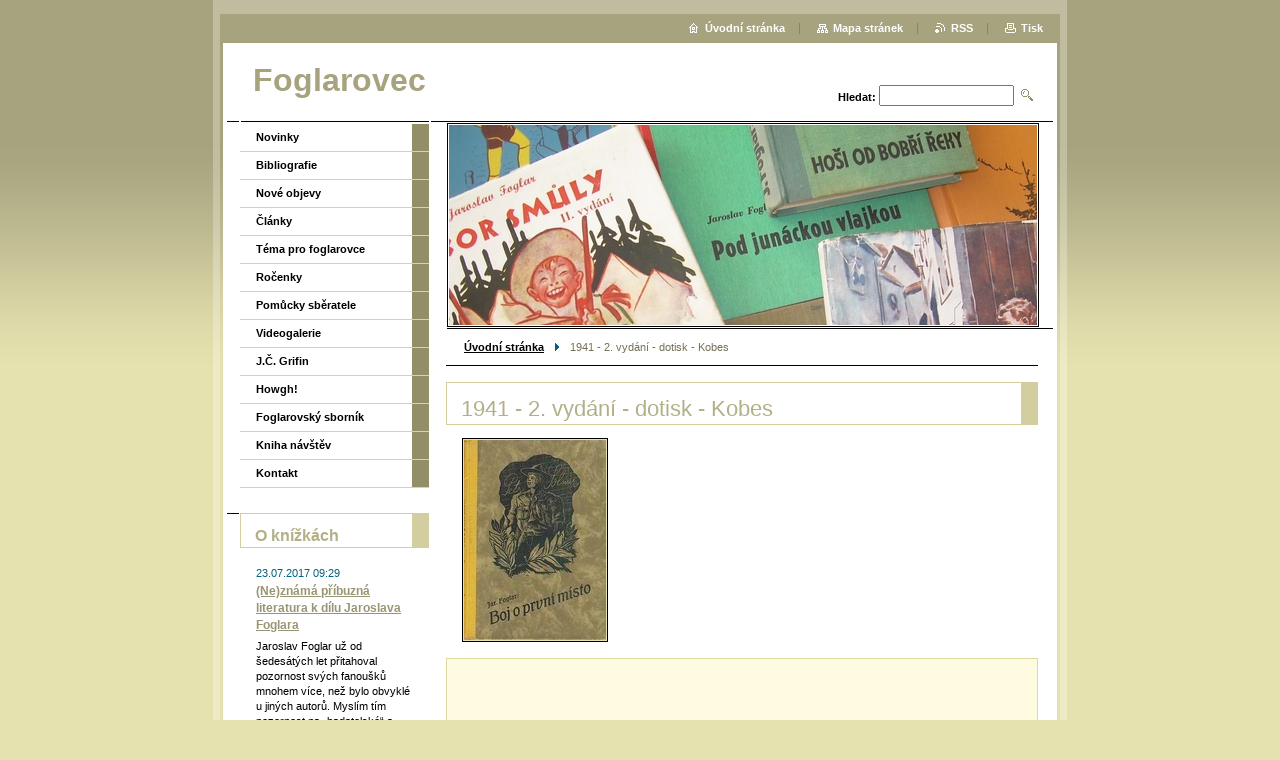

--- FILE ---
content_type: text/html; charset=UTF-8
request_url: https://www.foglarovec.cz/products/a1941-2-vydani-dotisk-kobes/newscbm_667617/10/
body_size: 8737
content:
<!--[if lte IE 9]><!DOCTYPE HTML PUBLIC "-//W3C//DTD HTML 4.01 Transitional//EN" "https://www.w3.org/TR/html4/loose.dtd"><![endif]-->
<!DOCTYPE html>

<!--[if IE]><html class="ie" lang="cs"><![endif]-->
<!--[if gt IE 9]><!--> 
<html lang="cs">
<!--<![endif]-->

	<head>
		<!--[if lt IE 8]><meta http-equiv="X-UA-Compatible" content="IE=EmulateIE7"><![endif]--><!--[if IE 8]><meta http-equiv="X-UA-Compatible" content="IE=EmulateIE8"><![endif]--><!--[if IE 9]><meta http-equiv="X-UA-Compatible" content="IE=EmulateIE9"><![endif]-->
		<base href="https://www.foglarovec.cz/">
  <meta charset="utf-8">
  <meta name="description" content="">
  <meta name="keywords" content="Foglar, Boj o první místo, Kobes, Burian, Salač">
  <meta name="generator" content="Webnode">
  <meta name="apple-mobile-web-app-capable" content="yes">
  <meta name="apple-mobile-web-app-status-bar-style" content="black">
  <meta name="format-detection" content="telephone=no">
    <link rel="icon" type="image/svg+xml" href="/favicon.svg" sizes="any">  <link rel="icon" type="image/svg+xml" href="/favicon16.svg" sizes="16x16">  <link rel="icon" href="/favicon.ico">  <link rel="stylesheet" href="https://www.foglarovec.cz/wysiwyg/system.style.css">
<link rel="canonical" href="https://www.foglarovec.cz/products/a1941-2-vydani-dotisk-kobes/newscbm_667617/10/">
<script type="text/javascript">(function(i,s,o,g,r,a,m){i['GoogleAnalyticsObject']=r;i[r]=i[r]||function(){
			(i[r].q=i[r].q||[]).push(arguments)},i[r].l=1*new Date();a=s.createElement(o),
			m=s.getElementsByTagName(o)[0];a.async=1;a.src=g;m.parentNode.insertBefore(a,m)
			})(window,document,'script','//www.google-analytics.com/analytics.js','ga');ga('create', 'UA-797705-6', 'auto',{"name":"wnd_header"});ga('wnd_header.set', 'dimension1', 'W1');ga('wnd_header.set', 'anonymizeIp', true);ga('wnd_header.send', 'pageview');var pageTrackerAllTrackEvent=function(category,action,opt_label,opt_value){ga('send', 'event', category, action, opt_label, opt_value)};</script>
  <link rel="alternate" type="application/rss+xml" href="https://foglarovec.cz/rss/all.xml" title="">
<!--[if lte IE 9]><style type="text/css">.cke_skin_webnode iframe {vertical-align: baseline !important;}</style><![endif]-->
		<title>1941 - 2. vydání - dotisk - Kobes :: Foglarovec</title>
		<meta name="robots" content="index, follow">
		<meta name="googlebot" content="index, follow">
		<script type="text/javascript" src="https://d11bh4d8fhuq47.cloudfront.net/_system/skins/v9/50000005/js/functions.js"></script>
		<link rel="stylesheet" type="text/css" href="https://d11bh4d8fhuq47.cloudfront.net/_system/skins/v9/50000005/css/style.css" media="screen,handheld,projection">
		<link rel="stylesheet" type="text/css" href="https://d11bh4d8fhuq47.cloudfront.net/_system/skins/v9/50000005/css/print.css" media="print">
	
				<script type="text/javascript">
				/* <![CDATA[ */
					
					if (typeof(RS_CFG) == 'undefined') RS_CFG = new Array();
					RS_CFG['staticServers'] = new Array('https://d11bh4d8fhuq47.cloudfront.net/');
					RS_CFG['skinServers'] = new Array('https://d11bh4d8fhuq47.cloudfront.net/');
					RS_CFG['filesPath'] = 'https://www.foglarovec.cz/_files/';
					RS_CFG['filesAWSS3Path'] = 'https://7602b1f282.clvaw-cdnwnd.com/cac7bfeb8fb564b5812909dde846a84f/';
					RS_CFG['lbClose'] = 'Zavřít';
					RS_CFG['skin'] = 'default';
					if (!RS_CFG['labels']) RS_CFG['labels'] = new Array();
					RS_CFG['systemName'] = 'Webnode';
						
					RS_CFG['responsiveLayout'] = 0;
					RS_CFG['mobileDevice'] = 0;
					RS_CFG['labels']['copyPasteSource'] = 'Více zde:';
					
				/* ]]> */
				</script><script type="text/javascript" src="https://d11bh4d8fhuq47.cloudfront.net/_system/client/js/compressed/frontend.package.1-3-108.js?ph=7602b1f282"></script><style type="text/css"></style></head>

	<body>
		<div id="pageOut">

			<div id="pageIn">

				<div id="wrapper" class="twoColumns">

					<div id="header">

						<div id="logo"><a href="home/" title="Přejít na úvodní stránku."><span id="rbcSystemIdentifierLogo">Foglarovec</span></a></div>
						<script type="text/javascript"> /* <![CDATA[ */ logoCentering(); /* ]]> */ </script>
						
						<div id="languageSelect"></div>			

						<hr class="noDis">



						<div id="search">

		<form action="/search/" method="get" id="fulltextSearch">

								<fieldset>
									<legend>Vyhledávání</legend>
									<label for="fulltextSearchText">Hledat:</label>
									<input type="text" id="fulltextSearchText" name="text" value="">
									<input class="submit" type="image" src="https://d11bh4d8fhuq47.cloudfront.net/_system/skins/v9/50000005/img/search.png" alt="Hledat">
								</fieldset>

		</form>

						</div><!-- / id="search" -->

		
					</div><!-- / id="header" -->

					<div id="mainOut">

						<div id="illustration">

							<span><span><img src="https://7602b1f282.clvaw-cdnwnd.com/cac7bfeb8fb564b5812909dde846a84f/200000002-7b4da7c479/Obr.jpg?ph=7602b1f282" width="588" height="200" alt=""></span></span>
							<h3><span id="rbcCompanySlogan" class="rbcNoStyleSpan"></span></h3>

							<hr class="noDis">

						</div><!-- / id="illustration" -->

						<div id="mainIn">

							<div id="navigator">

								<div id="pageNavigator" class="rbcContentBlock"><p><a class="navFirstPage" href="/home/">Úvodní stránka</a><span><span> &gt; </span></span><span id="navCurrentPage">1941 - 2. vydání - dotisk - Kobes</span></p><hr class="noDis"></div>
							</div><!-- / id="navigator" -->

							<div class="container">

								<!-- MIDDLE BAR ~ MAIN AREA -->
								<div class="content middleBar">




								<div class="box detail products">

		

									<h1>1941 - 2. vydání - dotisk - Kobes</h1>

									

									<a href="/images/200000101-d5bb3d6b58/BOJ_02-vazba-dotisk-v1.jpg?s3=1" class="thumbnail" title="Odkaz se otevře do nového okna prohlížeče." onclick="return !window.open(this.href);"><img src="https://7602b1f282.clvaw-cdnwnd.com/cac7bfeb8fb564b5812909dde846a84f/system_preview_detail_200000101-d5bb3d6b58/BOJ_02-vazba-dotisk-v1.jpg" width="142" height="200" alt="1941 - 2. vydání - dotisk - Kobes"></a>

		
									<div class="wsw">
										<!-- WSW -->
<br>
<br>
<br>
<p><span style="font-family: Helvetica,Arial,sans-serif;">V červnu 1941 Foglar Boj znovu upravuje a má jít ke schválení k cenzuře tehdejší fašistické zvůle. Úspěch u cenzury měl také napomoci jakoby omylem vložený letáček ze Salesiánského domova, který měl napovědět, že kniha je o něčem podobném. Jeden z mnoha rozlišujících znaků nalezneme na straně 47, kde jsou přeházeny řádky. Ty jsou v dalším novém tisku již dány do pořádku. Tyto informace byly řadě sběratelů známy po několik let. Teprve nedávno objevená další korespondence přinesla důkazy o tom, že skutečně v druhé polovině roku 1941 byl vydán dotisk druhého vydání. Dalším faktem je i objevený přebal k tomuto vydání, jenž referuje o knihách vydaných 1941. Při znalosti toho jak nakladatelství postupovalo během války k vydávání dalších autorových knih, nemůžeme nepodotknout, že zřejmě i v dalších letech se sem tak pár kusů vytisklo bez vědomí Foglara. Ten se nakonec i o tomto vydání dozvěděl až po válce.<br>
<br>
vydal Jan Kobes, Praha-Plzeň<br>
přebal Z. Burian<br>
vazba a ilustrace A. L. Salač<br>
140 stran<br>
rozměry 25,5 × 16,7 cm<br>
vyšlo v červenci 1941 v nákladu 3. 000 ks</span></p>
<table border="0" cellpadding="2" cellspacing="10" style="text-align: left; width: 200px;">
	<tbody>
		<tr>
			<td style="font-family: Helvetica,Arial,sans-serif;">Přebal (P1):</td>
			<td style="font-family: Helvetica,Arial,sans-serif;">Desky (V1):</td>
		</tr>
		<tr>
			<td><big><img alt="Přebal" src="https://7602b1f282.cbaul-cdnwnd.com/cac7bfeb8fb564b5812909dde846a84f/200002182-55cd356c73/Boj_42_3_prebal.jpg" style="width: 297px; height: 200px;" title="Přebal"></big></td>
			<td><big><img alt="Desky" src="https://7602b1f282.cbaul-cdnwnd.com/cac7bfeb8fb564b5812909dde846a84f/200000101-d5bb3d6b58/BOJ_02-vazba-dotisk-v1.jpg" style="width: 142px; height: 200px;" title="Desky"></big></td>
		</tr>
	</tbody>
</table>
<br>
<table border="0" cellpadding="2" cellspacing="10" style="text-align: left; width: 200px;">
	<tbody>
		<tr>
			<td style="font-family: Helvetica,Arial,sans-serif;">Desky (V2):</td>
			<td style="font-family: Helvetica,Arial,sans-serif;">Desky (V3):</td>
			<td style="font-family: Helvetica,Arial,sans-serif;">Desky (V4):</td>
		</tr>
		<tr>
			<td><big><img alt="Desky" src="https://7602b1f282.cbaul-cdnwnd.com/cac7bfeb8fb564b5812909dde846a84f/200000102-5c5715d513/BOJ_02-vazba-dotisk-v2.jpg" style="width: 142px; height: 200px;" title="Desky"></big></td>
			<td><big><img alt="Desky" src="https://7602b1f282.cbaul-cdnwnd.com/cac7bfeb8fb564b5812909dde846a84f/200000103-d85d4d9574/BOJ_02-vazba-dotisk-v3.jpg" style="width: 148px; height: 200px;" title="Desky"></big></td>
			<td><img alt="Desky" src="https://7602b1f282.cbaul-cdnwnd.com/cac7bfeb8fb564b5812909dde846a84f/200000104-608bc61857/BOJ_02-vazba-dotisk-v4.jpg" style="width: 150px; height: 200px;" title="Desky"></td>
		</tr>
	</tbody>
</table>
<br>
<table border="0" cellpadding="2" cellspacing="10" style="text-align: left; width: 200px;">
	<tbody>
		<tr>
			<td style="font-family: Helvetica,Arial,sans-serif;">Desky (V5):</td>
			<td style="font-family: Helvetica,Arial,sans-serif;">Desky (V6):</td>
		</tr>
		<tr>
			<td><big><img alt="Desky" src="https://7602b1f282.cbaul-cdnwnd.com/cac7bfeb8fb564b5812909dde846a84f/200000106-78a9979a3f/BOJ_02-vazba-dotisk-v6.jpg" style="width: 141px; height: 200px;" title="Desky"></big></td>
			<td><big><img alt="Desky" src="https://7602b1f282.cbaul-cdnwnd.com/cac7bfeb8fb564b5812909dde846a84f/200000105-e8018e8fb8/BOJ_02-vazba-dotisk-v5.jpg" style="width: 149px; height: 200px;" title="Desky"></big></td>
		</tr>
	</tbody>
</table>
<br>
<br>
<p><span style="font-family: Helvetica,Arial,sans-serif;"><span style="font-weight: bold;">Základní rozlišující znaky pro dotisk druhého vydání:</span></span></p>
<ul>
	<li><span style="font-family: Helvetica,Arial,sans-serif;">desky mají jednotný obrázek skauta Petra Solnara-až na jednu vyjímku jsou všechny desky poloplátěné</span></li>
	<li><span style="font-family: Helvetica,Arial,sans-serif;">titulní list obsahuje obrázek kráčejícího skauta a červený název knihy</span></li>
	<li><span style="font-family: Helvetica,Arial,sans-serif;">na titulním listu dole za Praha-Plzeň je tečka</span></li>
	<li><span style="font-family: Helvetica,Arial,sans-serif;">obsahuje 4 ilustrace <span style="font-family: Helvetica,Arial,sans-serif;">Bohumila Konečného - Bimby</span> na stranách 44/52/84/108</span></li>
	<li><span style="font-family: Helvetica,Arial,sans-serif;">tiráž obsahuje označení II. vydání - 1940</span></li>
	<li><span style="font-family: Helvetica,Arial,sans-serif;">na str. 7 není označení Boj o první místo 1* </span></li>
	<li><span style="font-family: Helvetica,Arial,sans-serif;">na str. 11 obrázek s popisem děje a bez označení (str. 9)</span></li>
	<li><span style="font-family: Helvetica,Arial,sans-serif;">na str. 47 přehozený text</span></li>
	<li><span style="font-family: Helvetica,Arial,sans-serif;">na str. 129 na konci řádku 25 dvě slova hrnek kávy</span></li>
	<li><span style="font-family: Helvetica,Arial,sans-serif;">za slovem Obsah není dvojtečka</span></li>
	<li><span style="font-family: Helvetica,Arial,sans-serif;">předsádky jsou barevné (zelená, modrá) kosočtverečné nebo šedé</span></li>
	<li><span style="font-family: Helvetica,Arial,sans-serif;">existují také verze, které jsou ze složek 2. vydání a dotisku 2. vydání</span></li>
</ul>
<br>
<br>
<p><span style="font-family: Helvetica,Arial,sans-serif;"><span style="font-weight: bold;">Varianty desek:</span></span></p>
<ul>
	<li><span style="font-family: Helvetica,Arial,sans-serif;">šedohnědé skvrnité desky-černý tisk/žlutý hřbet-černý tisk (V1)</span></li>
	<li><span style="font-family: Helvetica,Arial,sans-serif;">šedohnědé skvrnité desky-černý tisk/modrý hřbet-zlatý tisk (V2)</span></li>
	<li><span style="font-family: Helvetica,Arial,sans-serif;">světlemodré desky-modrý tisk/tmavomodrý hřbet-stříbrný tisk</span></li>
	<li><span style="font-family: Helvetica,Arial,sans-serif;">světlemodré desky-modrý tisk/tmavomodrý hřbet-zlatý tisk (V3)</span></li>
	<li><span style="font-family: Helvetica,Arial,sans-serif;">světlemodré desky-modrý tisk/tmavozelený hřbet-stříbrný tisk (V4)</span></li>
	<li><span style="font-family: Helvetica,Arial,sans-serif;">okrové desky-tmavomodrý tisk/tmavomodrý hřbet-stříbrný tisk (V5)</span></li>
	<li><span style="font-family: Helvetica,Arial,sans-serif;">bílé vodorovně vlnkované celopapírové desky-černý tisk (V6) </span></li>
</ul>
<br>
<p><span style="font-family: Helvetica,Arial,sans-serif;"><span style="font-weight: bold;">Přebal:</span><br>
Na levé záložce přebalu uvedena cena pro brožovanou a vázanou knihu.Autorem je Z. Burian a zadní strana obsahuje text: Jaroslav Foglar, nejúspěšnější autor mládeže posledních let, napsal tyto knihy: Historie Svorné sedmy, Chata v Jezerní kotlině, Boj o první místo, Tábor smůly, Hoši od Bobří řeky, Záhada hlavolamu, dále od Jaroslava Naumana Po neznámé stopě a Josefa Pavla Hrad na Podlesí. </span></p>

										<!-- / WSW -->
									</div><!-- / class="wsw" -->

									<div class="rbcTags">
<h4><a href="https://www.foglarovec.cz/tags/">Štítky</a>:</h4>
<p class="tags">
	<a href="/tags/Foglar/" rel="tag">Foglar</a>
		<span>|</span>
<a href="/tags/Boj%20o%20prvn%C3%AD%20m%C3%ADsto/" rel="tag">Boj o první místo</a>
		<span>|</span>
<a href="/tags/Kobes/" rel="tag">Kobes</a>
		<span>|</span>
<a href="/tags/Burian/" rel="tag">Burian</a>
		<span>|</span>
<a href="/tags/Sala%C4%8D/" rel="tag">Salač</a>
</p>
</div>


									<div class="rbcBookmarks"><div id="rbcBookmarks200001753"></div></div>
		<script type="text/javascript">
			/* <![CDATA[ */
			Event.observe(window, 'load', function(){
				var bookmarks = '<div style=\"float:left;\"><div style=\"float:left;\"><iframe src=\"//www.facebook.com/plugins/like.php?href=https://www.foglarovec.cz/products/a1941-2-vydani-dotisk-kobes/newscbm_667617/10/&amp;send=false&amp;layout=button_count&amp;width=155&amp;show_faces=false&amp;action=like&amp;colorscheme=light&amp;font&amp;height=21&amp;appId=397846014145828&amp;locale=cs_CZ\" scrolling=\"no\" frameborder=\"0\" style=\"border:none; overflow:hidden; width:155px; height:21px; position:relative; top:1px;\" allowtransparency=\"true\"></iframe></div><div style=\"float:left;\"><a href=\"https://twitter.com/share\" class=\"twitter-share-button\" data-count=\"horizontal\" data-via=\"webnode\" data-lang=\"en\">Tweet</a></div><script type=\"text/javascript\">(function() {var po = document.createElement(\'script\'); po.type = \'text/javascript\'; po.async = true;po.src = \'//platform.twitter.com/widgets.js\';var s = document.getElementsByTagName(\'script\')[0]; s.parentNode.insertBefore(po, s);})();'+'<'+'/scr'+'ipt></div> <div class=\"addthis_toolbox addthis_default_style\" style=\"float:left;\"><a class=\"addthis_counter addthis_pill_style\"></a></div> <script type=\"text/javascript\">(function() {var po = document.createElement(\'script\'); po.type = \'text/javascript\'; po.async = true;po.src = \'https://s7.addthis.com/js/250/addthis_widget.js#pubid=webnode\';var s = document.getElementsByTagName(\'script\')[0]; s.parentNode.insertBefore(po, s);})();'+'<'+'/scr'+'ipt><div style=\"clear:both;\"></div>';
				$('rbcBookmarks200001753').innerHTML = bookmarks;
				bookmarks.evalScripts();
			});
			/* ]]> */
		</script>
		

									

		

									<hr class="noDis">

								</div><!-- / class="box detail products" -->


		
								</div><!-- / class="content middleBar" -->
								<!-- / MIDDLE BAR ~ MAIN AREA -->

								<div class="cleaner"><!-- / FLOAT CLEAR --></div>

							</div><!-- / class="container" -->

						</div><!-- / id="mainIn" -->

					</div><!-- / id="mainOut" -->

					<!-- LEFT BAR -->
					<div class="sidebar leftBar">


<ul class="menu">
	<li class="first"><a href="/novinky/">Novinky</a></li>
	<li><a href="/bibliografie/">Bibliografie</a></li>
	<li><a href="/nove-objevy2/">Nové objevy</a></li>
	<li><a href="/clanky/">Články</a></li>
	<li><a href="/tema-pro-foglarovce/">Téma pro foglarovce</a></li>
	<li><a href="/rocenky/">Ročenky</a></li>
	<li><a href="/pomucky-sberatele/">Pomůcky sběratele</a></li>
	<li><a href="/videogalerie/">Videogalerie</a></li>
	<li><a href="/j-c-grifin/">J.Č. Grifin</a></li>
	<li><a href="/howgh/">Howgh!</a></li>
	<li><a href="/foglarovsky-sbornik/">Foglarovský sborník</a></li>
	<li><a href="/kniha-navstev/">Kniha návštěv</a></li>
	<li class="last"><a href="/napiste-nam2/">Kontakt</a></li>
</ul>			

			




								<div class="box list articles">

									<h2>O knížkách</h2>

		

									<div class="article mode-1">
										<ins>23.07.2017 09:29</ins>
										<h3 class="heading"><a href="/news/ne-znama-pribuzna-literatura-k-dilu-jaroslava-foglara/">(Ne)známá příbuzná literatura k dílu Jaroslava Foglara</a></h3>
										<div class="wsw">
											<!-- WSW -->
Jaroslav Foglar už od šedesátých let přitahoval pozornost svých fanoušků mnohem více, než bylo obvyklé u jiných autorů. Myslím tím pozornost na „badatelské“ a sběratelské úrovni. Často šlo o dospělé, kteří na foglarovkách vyrostli, a tyto prožitky v&nbsp;nich byly tak silné, že je cokoli...
											<!-- / WSW -->
										</div><!-- class="wsw" -->
									</div><!-- / class="article mode-1" -->

		

									<p class="noDis">&mdash;&mdash;&mdash;&mdash;&mdash;</p>

		

									<div class="article mode-0">
										<ins>02.11.2014 09:42</ins>
										<h3 class="heading"><a href="/news/autogramy-jaroslava-foglara/">Autogramy Jaroslava Foglara</a></h3>
										<div class="wsw">
											<!-- WSW -->
Je všeobecně známo, že Jaroslav Foglar nedělal s podpisy svých knih (a nejen jich) žádné drahoty. Pozornost ho těšila a autogramy rozdával rád. Nejen, že neodmítal návštěvy, a i pro nečekané a neznámé návštěvníky si pár minut vždy udělal (ačkoli si stěžoval, že ho návštěvy odvádějí od práce), ale...
											<!-- / WSW -->
										</div><!-- class="wsw" -->
									</div><!-- / class="article mode-0" -->

		

									<p class="noDis">&mdash;&mdash;&mdash;&mdash;&mdash;</p>

		

									<div class="article mode-1">
										<ins>11.08.2013 09:57</ins>
										<h3 class="heading"><a href="/news/opravdu-posledni-tajemstvi-jana-t-/">Opravdu Poslední tajemství Jana T.?</a></h3>
										<div class="wsw">
											<!-- WSW -->
Možná máte v knihovně Poslední tajemství Jana T. od Jaroslava Velinského – Kapitána Kida, četli jste ho a myslíte si tak, že to poslední tajemství už znáte. A třeba vám teď ukážu, že s touto knihou je spojené ještě jiné „tajemství“, které ještě neznáte.

Pokud knihu skutečně vlastníte, zkuste se...
											<!-- / WSW -->
										</div><!-- class="wsw" -->
									</div><!-- / class="article mode-1" -->

		

									<p class="noDis">&mdash;&mdash;&mdash;&mdash;&mdash;</p>

		

									<div class="article mode-0">
										<ins>04.02.2012 16:01</ins>
										<h3 class="heading"><a href="/news/druhe-vydani-obrazoveho-soupisu-dila-jaroslava-foglara-vyslo-/">Druhé vydání Obrazového soupisu díla Jaroslava Foglara vyšlo!</a></h3>
										<div class="wsw">
											<!-- WSW -->
Vážení přátelé, obdivovatelé díla Jaroslava Foglara!

&nbsp;Před pěti lety si někteří z Vás zakoupili naši knihu Obrazový soupis díla Jaroslava Foglara, která byla, vzhledem k omezenému nákladu, záhy vyprodaná.
&nbsp;Pro trvající zájem o tuto knihu a také proto, že jsme se dobrali celé řady nových...
											<!-- / WSW -->
										</div><!-- class="wsw" -->
									</div><!-- / class="article mode-0" -->

		

									<p class="noDis">&mdash;&mdash;&mdash;&mdash;&mdash;</p>

		

									<div class="article mode-1">
										<ins>16.05.2009 19:24</ins>
										<h3 class="heading"><a href="/news/historie-boje-o-prvni-misto/">Historie Boje o první místo</a></h3>
										<div class="wsw">
											<!-- WSW -->
&#160;
Boj o první místo začal vycházet na pokračování ve 20.ročníku (1933/1934) časopisu Skaut-Junák. Ve skutečnosti to měli být Hoši od Bobří řeky, které Foglar redakci zaslal. Ti už čekali tři roky na své vydání. Po neúspěchu v&#160;Melantrichu, kam je zaslal do soutěže v&#160;roce 1933 o...
											<!-- / WSW -->
										</div><!-- class="wsw" -->
									</div><!-- / class="article mode-1" -->

		

									

									<p class="noDis">&mdash;&mdash;&mdash;&mdash;&mdash;</p>

									<div class="pagination">

										

										
<div  class="paging">
<a  class="leftEnd"  href="/products/a1941-2-vydani-dotisk-kobes/newscbm_667617/10/"  title="Přejít na první stránku."><span class="leftEndText">&lt;&lt;</span></a>
<a href="/products/a1941-2-vydani-dotisk-kobes/newscbm_667617/10/newscbm_667617/5/" class="left" title="Přejít na předchozí stránku." rel="prev"><span class="leftText">&lt;</span></a>
<a href="/products/a1941-2-vydani-dotisk-kobes/newscbm_667617/10/"><span class="pageText">1</span></a>
<span class="separator"><span class="separatorText">|</span></span>
<a href="/products/a1941-2-vydani-dotisk-kobes/newscbm_667617/10/newscbm_667617/5/"><span class="pageText">2</span></a>
<span class="separator"><span class="separatorText">|</span></span>
<span  class="selected"><span class="pageText">3</span></span>

</div>

										<div class="cleaner"><!-- / FLOAT CLEAR --></div>

									</div><!-- / class="pagination" -->

									<hr class="noDis">

								</div><!-- / class="box articles" -->


		

					</div><!-- / class="sidebar leftBar" -->
					<!-- / LEFT BAR -->

					<div class="cleaner"><!-- / FLOAT CLEAR --></div>

					<ul id="quick"><li class="homepage"><a href="home/" title="Přejít na úvodní stránku.">Úvodní stránka</a></li><li class="sitemap"><a href="/sitemap/" title="Přejít na mapu stránek.">Mapa stránek</a></li><li class="rss"><a href="/rss/" title="RSS kanály">RSS</a></li><li class="print"><a href="#" onclick="window.print(); return false;" title="Vytisknout stránku">Tisk</a></li></ul><!-- / id="quick" -->
					<hr class="noDis">

				</div><!-- / id="wrapper" class="twoColumns" -->

				<div id="footer">
					<p><span id="rbcFooterText" class="rbcNoStyleSpan">© 2008 Všechna práva vyhrazena.</span><!-- --></p>
					<span class="signature"><span class="rbcSignatureText">Vytvořeno službou <a href="https://www.webnode.cz?utm_source=brand&amp;utm_medium=footer&amp;utm_campaign=premium" rel="nofollow" >Webnode</a></span></span>
				</div><!-- / id="footer" -->

			</div><!-- / id="pageIn" -->

		</div><!-- / id="pageOut" -->

		<script type="text/javascript">
			/* <![CDATA[ */

				RubicusFrontendIns.addObserver
				({

					onContentChange: function ()
					{
						logoCentering();

						RubicusFrontendIns.faqInit('faq', 'answerBlock');
					},

					onStartSlideshow: function()
					{
						$('slideshowControl').innerHTML	= 'Pozastavit prezentaci';
						$('slideshowControl').title			= 'Pozastavit automatické procházení obrázků';
						$('slideshowControl').onclick		= RubicusFrontendIns.stopSlideshow.bind(RubicusFrontendIns);
					},

					onStopSlideshow: function()
					{
						$('slideshowControl').innerHTML	= 'Spustit prezentaci';
						$('slideshowControl').title			= 'Spustit automatické procházení obrázků';
						$('slideshowControl').onclick		= RubicusFrontendIns.startSlideshow.bind(RubicusFrontendIns);
					},

					onShowImage: function()
					{
						if (RubicusFrontendIns.isSlideshowMode())
						{
							$('slideshowControl').innerHTML	= 'Pozastavit prezentaci';
							$('slideshowControl').title			= 'Pozastavit automatické procházení obrázků';
							$('slideshowControl').onclick		= RubicusFrontendIns.stopSlideshow.bind(RubicusFrontendIns);
						}
					}

				});

				RubicusFrontendIns.faqInit('faq', 'answerBlock');

				RubicusFrontendIns.addFileToPreload('https://d11bh4d8fhuq47.cloudfront.net/_system/skins/v9/50000005/img/loading.gif');
				RubicusFrontendIns.addFileToPreload('https://d11bh4d8fhuq47.cloudfront.net/_system/skins/v9/50000005/img/loading_poll.gif');

			/* ]]> */
		</script>

	<div id="rbcFooterHtml"></div><script type="text/javascript">var keenTrackerCmsTrackEvent=function(id){if(typeof _jsTracker=="undefined" || !_jsTracker){return false;};try{var name=_keenEvents[id];var keenEvent={user:{u:_keenData.u,p:_keenData.p,lc:_keenData.lc,t:_keenData.t},action:{identifier:id,name:name,category:'cms',platform:'WND1',version:'2.1.157'},browser:{url:location.href,ua:navigator.userAgent,referer_url:document.referrer,resolution:screen.width+'x'+screen.height,ip:'185.191.171.14'}};_jsTracker.jsonpSubmit('PROD',keenEvent,function(err,res){});}catch(err){console.log(err)};};</script></body>

</html>
